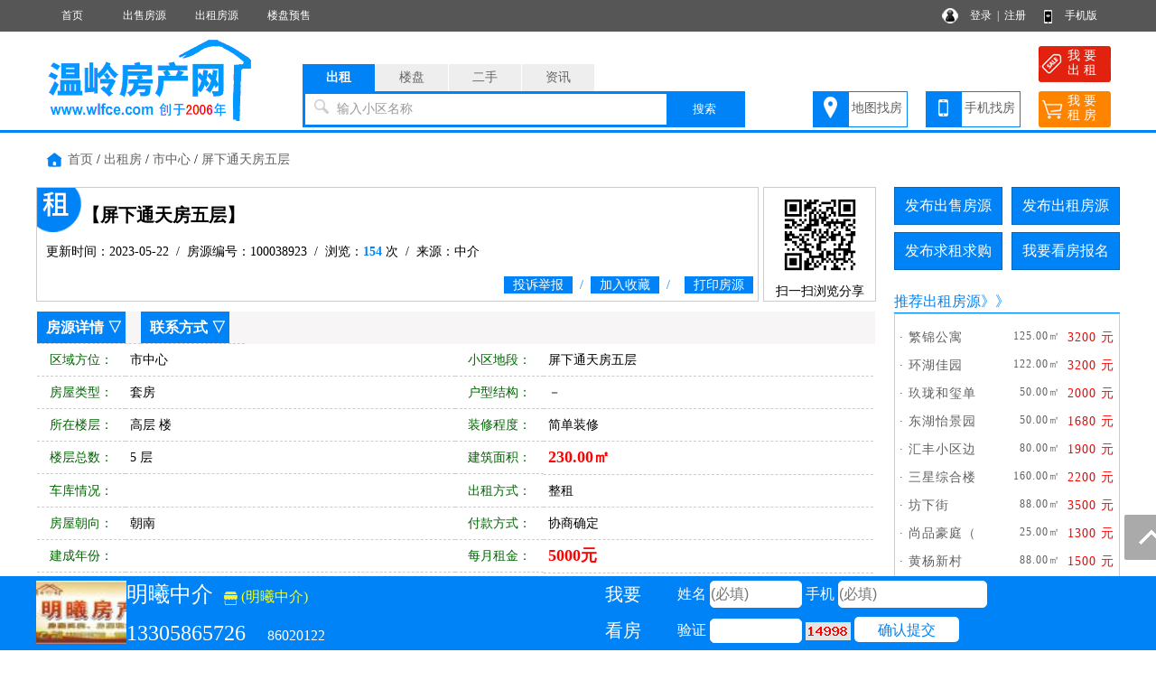

--- FILE ---
content_type: text/html; charset=utf-8
request_url: http://www.wlfce.com/rent/100038923.html
body_size: 8984
content:
<!DOCTYPE html PUBLIC "-//W3C//DTD XHTML 1.0 Transitional//EN" "http://www.w3.org/TR/xhtml1/DTD/xhtml1-transitional.dtd">
<html xmlns="http://www.w3.org/1999/xhtml">
<head>
<meta http-equiv="Content-Type" content="text/html; charset=utf-8" />
<title>屏下通天房五层租房,套房,－,温岭房产网</title>
<meta name="keywords" content="温岭屏下通天房五层租房,温岭房产网">
<meta name="description" content="温岭房产网提供温岭屏下通天房五层租房,屏下通天房五层,套房,－。">
<script language="javascript"> 
function uaredirect(f){try{if(document.getElementById("bdmark")!=null){return}var b=false;if(arguments[1]){var e=window.location.host;var a=window.location.href;if(isSubdomain(arguments[1],e)==1){f=f+"/#m/"+a;b=true}else{if(isSubdomain(arguments[1],e)==2){f=f+"/#m/"+a;b=true}else{f=a;b=false}}}else{b=true}if(b){var c=window.location.hash;if(!c.match("fromapp")){if((navigator.userAgent.match(/(iPhone|iPod|Android|ios)/i))){location.replace(f)}}}}catch(d){}}function isSubdomain(c,d){this.getdomain=function(f){var e=f.indexOf("://");if(e>0){var h=f.substr(e+3)}else{var h=f}var g=/^www\./;if(g.test(h)){h=h.substr(4)}return h};if(c==d){return 1}else{var c=this.getdomain(c);var b=this.getdomain(d);if(c==b){return 1}else{c=c.replace(".","\\.");var a=new RegExp("\\."+c+"$");if(b.match(a)){return 2}else{return 0}}}};
var location_url = window.location.href; //跳转到首页
var location_host = window.location.host; //www.后面读取部分
var newUrl = 'http://m.wlfce.com/rent/100038923.html';//wap域名+www.后面读取部分
uaredirect(newUrl);
</script>
<link rel="stylesheet" href="/css.css" type="text/css">
<script src="/image/jquery.min.js"></script>
<script src="/yimao.js"></script>
<script src="/image/layer.js"></script>
</head>
<body>
<div id="top"><ul><li class=topli><a href='/'>首页</a></li>
<li class=topli><a href='/sale/'>出售房源</a></li>
<li class=topli><a href='/rent/'>出租房源</a></li>
<li class=topli><a href='/news/news5.html'>楼盘预售</a></li>
<li class="top_right" style="width:200px;">&nbsp;&nbsp;
<a href="/login_user.html">登录</a>&nbsp;&nbsp;|&nbsp;&nbsp;<a href="/register_personal.html" target="_blank" style="margin-right:40px">注册</a>
<a href="/help/help18.html" target="_blank">手机版</a></li></ul></div>
<div id='yimao3'></div>
<div id='yimao3'></div>
<div id="yimao">
<ul style="width:20%; float:left; height:100px;position:relative;"><a href="/" style="position:absolute;bottom:0;"><img src="/yimao/logo.gif" width="100%" /></a></ul>
<ul style="width:50%; float:left;height:100px">
<form method="post" action="/searchposttop.php" name="search">
<div class="yimao-search-form">
<div id="search-bd" class="search-bd"><ul><li class="selected">出租</li><li>楼盘</li><li>二手</li><li>资讯</li></ul></div>
<div id="search-hd" class="search-hd">
<div class="search-bg"></div>
<input type="text" id="s1" class="search-input" name="rent"><input type="text" id="s2" class="search-input"  name="house"><input type="text" id="s3" class="search-input"  name="sale"><input type="text" id="s4" class="search-input"  name="news">
<span class="s1 pholder">输入小区名称</span><span class="s2 pholder">输入楼盘名称</span><span class="s3 pholder">输入小区名称</span><span class="s4 pholder">输入资讯标题</span>
<button id="submit" class="btn-search" value="搜索">搜索</button></div>
</div>
</form>
</ul>
<ul class="search-right"><div style="width:360px;overflow: hidden; margin:0px auto 0px auto"><li class="button1" style="background-image:url(/image/top_right_1.gif);"><a href="/xiaoqumap/">地图找房</a></li><li class="button1" style="background-image:url(/image/top_right_2.gif);"><a href="/help/help18.html" target="_blank">手机找房</a></li><li class="button2" style="background-image:url(/image/top_right_3.gif);"><a href="/irentpost.php"><p>我 要</p><p>出 租</p></a></li><li class="button2" style="background-image:url(/image/top_right_4.gif);"><a href="/ineedpost.php?lx=zf"><p>我 要</p><p>租 房</p></a></li></div></ul>
</div>
<div id='yimao3'></div>
<div class="lanse"></div>
<div id='yimao1200' >
<div id='content'>
<ul class='fydh'><a href="/">首页</a> / <a href="/rent/" target="_blank">出租房</a> / <a href="/rent/search/air_qy市中心.html" target="_blank">市中心</a> / <a href="/rent/search/airall_ly_qy_fx_jg_mj_hx_zx_lc_dd屏下通天房五层.html">屏下通天房五层</a></ul>
<div id='contectleft'>
<div class="fytitle" style="background-image:url(/image/zufang.png); background-repeat:no-repeat; background-position:0px 0px; width:800px; float:left">
<ul><li class="lit1">【屏下通天房五层】</li></ul>
<ul><li class="lit2">更新时间：2023-05-22&nbsp;&nbsp;/&nbsp;&nbsp;房源编号：100038923&nbsp;&nbsp;/&nbsp;&nbsp;浏览：<span>154</span> 次&nbsp;&nbsp;/&nbsp;&nbsp;来源：中介</li></ul>
<ul><li class="lit3"><a href="javascript:;" id="tousu"><span>投诉举报</span></a>&nbsp;&nbsp;/&nbsp;&nbsp;<a href="/user/rentkeep.php?id=100038923" onclick="return confirm('确定要收藏该房源么？')"><span>加入收藏</span></a>&nbsp;&nbsp;/&nbsp;&nbsp;&nbsp;&nbsp;<span><a href="/printrent.php?id=100038923" target="_blank">打印房源</a></span></li></ul>
</div>
<div class="fytitle" style="width:125px; float:right; text-align:center;height:127px;">
<img src="/qr.php?url=http%3A%2F%2Fm.wlfce.com%2Frent%2F100038923.html" style="width:100px; margin:2px" />
<p>扫一扫浏览分享</p>
</div>
<div class="clear"></div>
<script type="text/javascript">
 $('#tousu').on('click', function(){
    layer.open({
      type: 1,
	  title :'投诉举报',
      area: ['600px', '300px'],
      shadeClose: true, //点击遮罩关闭
      content: $('#tousutip')
    });
  });
</script>
<div class="fymiaoshu">
<ul style="background:#f7f5f5" id="fyxq"><li class=li7><a href="#fyxq">房源详情</a> ▽</li><li class=li7><a href="#lxfs">联系方式</a> ▽</li></ul>
<ul class=ul3><li class=li1>区域方位：</li><li class=li2>市中心&nbsp;</li><li class=li1>小区地段：</li><li class=li2>屏下通天房五层&nbsp;</li></ul>
<ul><li class=li1>房屋类型：</li><li class=li2>套房&nbsp;</li><li class=li1>户型结构：</li><li class=li2>－&nbsp;</li></ul>
<ul class=ul3><li class=li1>所在楼层：</li><li class=li2>高层 楼&nbsp;</li><li class=li1>装修程度：</li><li class=li2>简单装修&nbsp;</li></ul>
<ul><li class=li1>楼层总数：</li><li class=li2>5 层&nbsp;</li><li class=li1>建筑面积：</li><li class=li2><font color="#FF0000" class="f18" ><b>230.00㎡</b></font>&nbsp;</li></ul>
<ul class=ul3><li class=li1>车库情况：</li><li class=li2>&nbsp;</li><li class=li1>出租方式：</li><li class=li2>整租&nbsp;</li></ul>
<ul class=ul3><li class=li1>房屋朝向：</li><li class=li2>朝南&nbsp;</li><li class=li1>付款方式：</li><li class=li2>协商确定&nbsp;</li></ul>
<ul><li class=li1>建成年份：</li><li class=li2>&nbsp;</li><li class=li1>每月租金：</li><li class=li2><font class="f18" color="#FF0000"><b>5000元</b></font>&nbsp;</li></ul>
<ul><li class=li1>配套设施：</li><li class=li5>&nbsp;</li></ul>
<ul class=ul3><li class=li1 style="height:93px">备注说明：</li><li style="width:820px;height:83px;line-height:17px;padding:5px;font-size:12px;">全部高档，设备齐全，拎包入住，首次出租，装修两年整，出路和带车都非常方便，（招租要求一家人）</li></ul>
</div>
<div class="fymiaoshu">
<ul style="background:#f7f5f5" id="lxfs"><li class=li6>联系方式 ▽</li></ul>
<ul><li style="border:none">
<div style="width:751px; float:left;"><ul><li class=li1_1>友情提示：</li><li class=li5_1><font color="#FF0000">来电咨询时请告知本信息来自温岭房产网，以获得更多帮助与信任。</font></li></ul>
<ul><li class=li1_1>联 系 人：</li><li class=li2_1>明曦中介&nbsp;</li><li class=li1_1>手机号码：</li><li class=li2_1>13305865726&nbsp;</li></ul>
<ul><li class=li1_1>微 信 号：</li><li class=li2_1>&nbsp;</li><li class=li1_1>电话/短号：</li><li class=li2_1>86020122&nbsp;</li></ul>
<ul><li class="li1_1">企业名称：</li><li class="li5_1"><a href="/va1014867/" target="_blank"><font >明曦中介</font></a>&nbsp;</li></ul>
<ul><li class=li1_1>企业地址：</li><li class=li5_1>温岭太平县前街97号（老昌快餐旁边）&nbsp;</li></ul>
</div>
<div style=" width:177px;height:190px;float:right;">
<ul style="text-align:center; width:177px">
<img src="/pics/head/1606361531355.jpg" style="max-width:170px; max-height:170px; border:1px solid #999; margin-top:10px">
</ul></div>
</li></ul>
</div>



</div>

<div id="y-iframe">
<div class="iframe-wrap">
<ul><li style="height:80px;width:100px;text-align:center;">
<img src="/pics/head/1606361531355.jpg" style="height:70px; margin-top:5px">
</li></ul>
<ul><li class="liiframefy"><font style="font-size:24px;">明曦中介</font>&nbsp;&nbsp;&nbsp;<a href="/va1014867/" target="_blank" style="color:#FF0"><img src="/image/shop.png" style="height:15px; vertical-align:middle"> (明曦中介)</a></li><li class="liiframefy"><font style="font-size:24px;">13305865726</font>&nbsp;&nbsp;&nbsp;&nbsp;&nbsp;&nbsp;86020122</li></ul>
<form name="frmaddbm" method="post" action="/guestfysave.php">
<input type="hidden" name="YYH" value="1014867">
<input type="hidden" name="YWZ" value="rent/100038923.html">
<input type="hidden" name="YLX" value="rent">
<input type="hidden" name="YNR" value="屏下通天房五层 －">
<ul><li style="height:80px;line-height:40px; width:120px; color:#FFF; font-size:20px; text-align:center"><p>我要</p><p>看房</p></li></ul>
<ul><li class="liiframefy">姓名 <input type="text" name="YXM5712" style="width:100px" maxlength="5" placeholder="(必填)"> 手机 <input type="text" name="YSJ3594" style="width:163px" maxlength="11" onkeyup="this.value=this.value.replace(/\D/g,'')" placeholder="(必填)"></li><li class="liiframefy">验证 <input type="text" id="YIM" name="YIM" style="width:100px;height:25px" maxlength="5">&nbsp;<img  title="点击刷新" alt="验证码" src="/captchabm.php" align="absbottom" onClick="this.src='/captchabm.php?id='+Math.random();" style="cursor:pointer;"></img> <input class="inputa" style="padding:0px 26px; line-height:30px; border:0px; background:#FFF; color:#0083f6; cursor:pointer" type="submit" name="Submit" value="确认提交">&nbsp;</li></ul>
</form>
</div>
</div>

<div id='contectright'>
<div>
<ul style="height:50px"><li class="btn" style="margin-right:10px;"><a href="/user/salepost.php">发布出售房源</a></li><li class="btn"><a href="/user/rentpost.php">发布出租房源</a></li></ul>
<ul style="height:50px"><li class="btn" style="margin-right:10px;"><a href="/user/need1post.php?lx=mf">发布求租求购</a></li><li class="btn"><a href="/help/help7.html">我要看房报名</a></li></ul><ul><li class="btline"><a href="/renthot/" target="_blank">推荐出租房源</a>》》</li></ul>
<ul><li class="nrclock"><div style='margin:10px 0px'>
<ul style='float:left; padding:5px 5px'><li class='littlefy1'>· <a href='/rent/100044655.html' target='_blank' title='繁锦公寓'>繁锦公寓</a></li><li  class='littlefy2'>125.00㎡</li><li class='littlefy3'>3200 元</li></ul>
<ul style='float:left; padding:5px 5px'><li class='littlefy1'>· <a href='/rent/100044646.html' target='_blank' title='环湖佳园'>环湖佳园</a></li><li  class='littlefy2'>122.00㎡</li><li class='littlefy3'>3200 元</li></ul>
<ul style='float:left; padding:5px 5px'><li class='littlefy1'>· <a href='/rent/100044643.html' target='_blank' title='玖珑和玺单身公寓'>玖珑和玺单</a></li><li  class='littlefy2'>50.00㎡</li><li class='littlefy3'>2000 元</li></ul>
<ul style='float:left; padding:5px 5px'><li class='littlefy1'>· <a href='/rent/100044642.html' target='_blank' title='东湖怡景园单身公寓'>东湖怡景园</a></li><li  class='littlefy2'>50.00㎡</li><li class='littlefy3'>1680 元</li></ul>
<ul style='float:left; padding:5px 5px'><li class='littlefy1'>· <a href='/rent/100044653.html' target='_blank' title='汇丰小区边'>汇丰小区边</a></li><li  class='littlefy2'>80.00㎡</li><li class='littlefy3'>1900 元</li></ul>
<ul style='float:left; padding:5px 5px'><li class='littlefy1'>· <a href='/rent/100044652.html' target='_blank' title='三星综合楼边'>三星综合楼</a></li><li  class='littlefy2'>160.00㎡</li><li class='littlefy3'>2200 元</li></ul>
<ul style='float:left; padding:5px 5px'><li class='littlefy1'>· <a href='/rent/100044651.html' target='_blank' title='坊下街'>坊下街</a></li><li  class='littlefy2'>88.00㎡</li><li class='littlefy3'>3500 元</li></ul>
<ul style='float:left; padding:5px 5px'><li class='littlefy1'>· <a href='/rent/100044650.html' target='_blank' title='尚品豪庭（京都御墅）'>尚品豪庭（</a></li><li  class='littlefy2'>25.00㎡</li><li class='littlefy3'>1300 元</li></ul>
<ul style='float:left; padding:5px 5px'><li class='littlefy1'>· <a href='/rent/100044649.html' target='_blank' title='黄杨新村'>黄杨新村</a></li><li  class='littlefy2'>88.00㎡</li><li class='littlefy3'>1500 元</li></ul>
<ul style='float:left; padding:5px 5px'><li class='littlefy1'>· <a href='/rent/100044648.html' target='_blank' title='黄杨新村'>黄杨新村</a></li><li  class='littlefy2'>80.00㎡</li><li class='littlefy3'>800 元</li></ul>
<ul style='float:left; padding:5px 5px'><li class='littlefy1'>· <a href='/rent/100044647.html' target='_blank' title='西景茗苑'>西景茗苑</a></li><li  class='littlefy2'>45.00㎡</li><li class='littlefy3'>2000 元</li></ul>
<ul style='float:left; padding:5px 5px'><li class='littlefy1'>· <a href='/rent/100044645.html' target='_blank' title='翡翠花园'>翡翠花园</a></li><li  class='littlefy2'>60.00㎡</li><li class='littlefy3'>1700 元</li></ul>
<ul style='float:left; padding:5px 5px'><li class='littlefy1'>· <a href='/rent/100044641.html' target='_blank' title='卖鱼桥社区'>卖鱼桥社区</a></li><li  class='littlefy2'>20.50㎡</li><li class='littlefy3'>520 元</li></ul>
<ul style='float:left; padding:5px 5px'><li class='littlefy1'>· <a href='/rent/100044639.html' target='_blank' title='誉峰嘉园'>誉峰嘉园</a></li><li  class='littlefy2'>100.00㎡</li><li class='littlefy3'>3200 元</li></ul>
<ul style='float:left; padding:5px 5px'><li class='littlefy1'>· <a href='/rent/100044638.html' target='_blank' title='致远；鸣远路卫生间单独'>致远；鸣远</a></li><li  class='littlefy2'>30.00㎡</li><li class='littlefy3'>500 元</li></ul>
</div>
</li></ul>
<ul><li class="btline">最新资讯<span style="float:right"><a href="/news/" class="f14">更多</a></li></ul>
<ul style="margin-bottom:5px"><li class="nrclock"><p style='margin:8px 5px;'>● <a href='/news/10002433.html' target='_blank'>特价！壹号院164平，2.7万/平</a></p>
<p style='margin:8px 5px;'>● <a href='/news/10002432.html' target='_blank'>繁昌花苑小区，单价1.23万/平</a></p>
<p style='margin:8px 5px;'>● <a href='/news/10002431.html' target='_blank'>云樾观岭，110平方，精装修，</a></p>
<p style='margin:8px 5px;'>● <a href='/news/10002430.html' target='_blank'>征收土地预公告（温征预公告</a></p>
<p style='margin:8px 5px;'>● <a href='/news/10002429.html' target='_blank'>温岭征收土地公告（温征告〔</a></p>
<p style='margin:8px 5px;'>● <a href='/news/10002428.html' target='_blank'>征地补偿安置公告（温征补公</a></p>
<p style='margin:8px 5px;'>● <a href='/news/10002427.html' target='_blank'>温岭职业学院一期工程（A区绿</a></p>
<p style='margin:8px 5px;'>● <a href='/news/10002426.html' target='_blank'>全面封顶！19万㎡科创地标即</a></p>
<p style='margin:8px 5px;'>● <a href='/news/10002425.html' target='_blank'>科创路（中心大道—横峰大道</a></p>
<p style='margin:8px 5px;'>● <a href='/news/10002424.html' target='_blank'>征收土地预公告（温征预公告</a></p>
<p style='margin:8px 5px;'>● <a href='/news/10002423.html' target='_blank'>温岭市华盛路北延（隧道段）</a></p>
<p style='margin:8px 5px;'>● <a href='/news/10002422.html' target='_blank'>温岭市CD01单元 02街区详细规</a></p>
<p style='margin:8px 5px;'>● <a href='/news/10002421.html' target='_blank'>温岭征收土地预公告（温征预</a></p>
<p style='margin:8px 5px;'>● <a href='/news/10002420.html' target='_blank'>城西街道上林村XQ090108地块</a></p>
<p style='margin:8px 5px;'>● <a href='/news/10002419.html' target='_blank'>温岭市石桥头镇卫生院迁建工</a></p>
</li></ul>
</div>
</div>
</div>
</div>
<div id='yimao1200' style="margin-top:10px">
<ul class="warning"><li><img src="/image/warning.png"/> 免责声明:本站所刊载的所有的房源信息、活动信息、资料及图片均由网站用户提供，其真实性、合法性由信息发布人负责，本网站不声明或保证其内容之正确性或可靠性。所有信息请与经纪公司、房产公司、家装公司、业主个人等确认为准！</li></ul>
</div><div id='yimao20'></div>
<div class="lanse"></div><div id='yimao3'></div>
<div id='yimao20'></div>
<div class="yimao1200">
<div style="line-height:30px; margin-bottom:30px"><a href="/help/">帮助说明</a>　｜　<a href="/help/help1.html">法律声明</a>　｜　<a href="/help/help2.html">关于我们</a>　｜　<a href="/help/help3.html">收费标准</a>　｜　<a href="/help/help9.html">联系我们</a>　｜　<a href="/help/help20.html">留言咨询</a></div>
</div>
<div id="yimao">
<div id="botleft">
<div style="height:35px;">温岭房产网 Copyright 2014-2020 温岭房产网 版权所有</div>
<div style="height:35px;">温岭房产网--成立于2006年，服务温岭18年！</div>
<div style="height:35px;" class='bot3'> </div>
<div style="height:35px;"></div>
</div>
<div id="botright">
<img src="/pub/1084er2.gif" width="150" height="150" />
<img src="/pub/1084er4.gif" width="150" height="150" />
</div>
</div>
<div class="yimao1200" style="text-align:center"><script>
var _hmt = _hmt || [];
(function() {
  var hm = document.createElement("script");
  hm.src = "https://hm.baidu.com/hm.js?5517430da58b96782e5d80f9da60a826";
  var s = document.getElementsByTagName("script")[0]; 
  s.parentNode.insertBefore(hm, s);
})();
</script>
</div>
<div class="guide">
<div class="guide-wrap">
<a href="javascript:window.scrollTo(0,0)" class="top" title="回顶部"><span>回顶部</span></a>
</div>
</div>
<script>(function(){var bp=document.createElement('script');var curProtocol=window.location.protocol.split(':')[0];if(curProtocol === 'https'){bp.src = 'https://zz.bdstatic.com/linksubmit/push.js';}else{bp.src = 'http://push.zhanzhang.baidu.com/push.js';}var s=document.getElementsByTagName("script")[0];s.parentNode.insertBefore(bp,s);})();</script><div id='yimao20' style="margin-top:80px"></div>
<script type="text/javascript">
 $('#erweima').on('click', function(){
layer.open({
  type: 1,
  title: false,
  closeBtn: 1,
  area: '600px',
  skin: 'layui-layer-nobg', //没有背景色
  shadeClose: true,
  content: $('#erweima_pic')
});
  });  
//调用示例
layer.photos({
  closeBtn: 1,
  photos: '#layer-photos-demo',
  anim: 5 //0-6的选择，指定弹出图片动画类型，默认随机（请注意，3.0之前的版本用shift参数）
});    
</script>
</body>
<div id="tousutip">
<form method="post" action="/guestsave.php" name="tousu">
<input type="hidden" name="YYH" value="0">
<input type="hidden" name="YLX" value="系统">
<input type="hidden" name="YWZ" value="rent/100038923.html">
<input type="hidden" name="YWJ" value="rent">
<input type="hidden" name="YBH" value="100038923">
<ul><li class="lia">投诉类型：</li><li class="lib"><select name="YNR" style="width:200px" class="inputa"><option>房源信息无效</option><option>中介冒充个人</option><option>房源已经成交</option><option>资讯信息有误</option><option>其他原因删除</option></select>&nbsp;</li></ul>
<ul><li class="lia">投诉内容：</li><li class="lib"><input class="inputa" type="text" name="YNR1" style="width:400px" maxlength="200"> 选填</li></ul>
<ul><li class="lia">您的姓名：</li><li class="lib"><input class="inputa" type="text" name="YXM5712" style="width:200px" maxlength="10"> <font color="#FF0000">*</font></li></ul>
<ul><li class="lia">联系手机：</li><li class="lib"><input class="inputa" type="text" name="YSJ3594" style="width:200px" maxlength="11"  onkeyup="this.value=this.value.replace(/\D/g,'')"> <font color="#FF0000">*</font></li></ul>
<ul><li class="lia">验 证 码：</li><li class="lib"><input type="text" id="YIM" name="YIM" style="width:80px;height:22px" maxlength="5"> <img  title="点击刷新" alt="验证码" src="/captcha.php" align="absbottom" onClick="this.src='/captcha.php?id='+Math.random();" style="cursor:pointer;"></img></li></ul>
<ul><li class="lia">确认提交：</li><li class="lib"><input class="inputa" style="padding:5px 10px; border:0px; background:url(/image/fytitle.png); color:#FFFFFF; cursor:pointer" type="submit" name="Submit" value="确认提交" onClick="return chk();"></li></ul>
</form>
</div></html>
